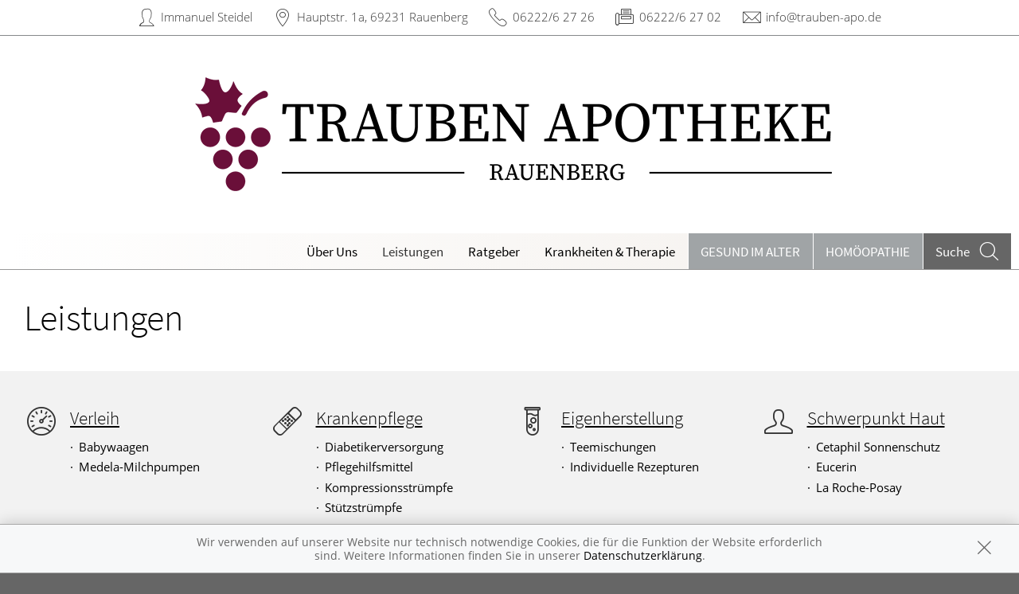

--- FILE ---
content_type: text/html; charset=UTF-8
request_url: https://www.trauben-apo.de/leistungen
body_size: 7030
content:
<!doctype html>
<html class="no-js" lang="de" itemscope itemtype="http://schema.org/Pharmacy">
<head>
    <meta charset="utf-8">
    <meta http-equiv="x-ua-compatible" content="ie=edge">

      

    <title>Leistungen | Trauben-Apotheke Rauenberg in 69231 Rauenberg</title>

    <meta name="description" content="Leistungen präsentiert von Trauben-Apotheke Rauenberg in Rauenberg.">
    <meta property="og:title" content="Leistungen | Trauben-Apotheke Rauenberg" />
    <meta property="og:site_name" content="Leistungen | Trauben-Apotheke Rauenberg" />

    <link rel="icon" href="https://mein-uploads.apocdn.net/1176/favicon/Logo_Trauben_weinrot512quad.png">
    <link rel="shortcut icon" href="https://mein-uploads.apocdn.net/1176/favicon/Logo_Trauben_weinrot512quad.png">
    <link rel="apple-touch-icon-precomposed" href="https://mein-uploads.apocdn.net/1176/favicon/Logo_Trauben_weinrot512quad.png">


<meta name="copyright" content="apotheken.de DAN GmbH" />
<meta property="og:type" content="website" />
<meta property="og:url" itemprop="url" content="https://www.trauben-apo.de" />
<meta property="og:image" itemprop="image" content="https://mein-uploads.apocdn.net/1176/logo/TraubenApotheke_Logo.png" />

    <meta name="smartbanner:title" content="Trauben-Apotheke Rauenberg">
            <meta name="smartbanner:parentTag" content="global-alerts-container">
    
    <meta name="smartbanner:button" content="in Apotheken App anzeigen">
    <meta name="smartbanner:button-url-apple" content="https://itunes.apple.com/de/app/apotheken-app/id506362694?mt=8">
    <meta name="smartbanner:button-url-google" content="https://play.google.com/store/apps/details?id=de.apotheken.app&feature=search_result#?t=W251bGwsMSwyLDEsImRlLmFwb3RoZWtlbi5hcHAiXQ..">
    <meta name="smartbanner:app-url" content="apothekenapp://apoid/1176">
    <meta name="smartbanner:enabled-platforms" content="android,ios">


    <meta name="viewport" content="width=device-width, initial-scale=1.0, user-scalable=0">

                <link href="https://premiumsite.apocdn.net/pw/fonts/SourceSansPro/source-sans-pro-v11-latin-300.woff2" rel="preload" as="font" crossorigin="anonymous">
            <link href="https://premiumsite.apocdn.net/pw/fonts/SourceSansPro/source-sans-pro-v11-latin-600.woff2" rel="preload" as="font" crossorigin="anonymous">
            <link href="https://premiumsite.apocdn.net/pw/fonts/SourceSansPro/source-sans-pro-v11-latin-regular.woff2" rel="preload" as="font" crossorigin="anonymous">
            <link href="https://premiumsite.apocdn.net/pw/fonts/OpenSans/open-sans-v15-latin-300.woff2" rel="preload" as="font" crossorigin="anonymous">
            <link href="https://premiumsite.apocdn.net/pw/fonts/OpenSans/open-sans-v15-latin-600.woff2" rel="preload" as="font" crossorigin="anonymous">
            <link href="https://premiumsite.apocdn.net/pw/fonts/OpenSans/open-sans-v15-latin-700.woff2" rel="preload" as="font" crossorigin="anonymous">
            <link href="https://premiumsite.apocdn.net/pw/fonts/OpenSans/open-sans-v15-latin-700italic.woff2" rel="preload" as="font" crossorigin="anonymous">
            <link href="https://premiumsite.apocdn.net/pw/fonts/OpenSans/open-sans-v15-latin-italic.woff2" rel="preload" as="font" crossorigin="anonymous">
            <link href="https://premiumsite.apocdn.net/pw/fonts/OpenSans/open-sans-v15-latin-regular.woff2" rel="preload" as="font" crossorigin="anonymous">
        <link href="https://premiumsite.apocdn.net/pw/global/fonts/fontawesome-webfont.woff2" rel="preload" as="font" crossorigin="anonymous">
                <link href="https://premiumsite.apocdn.net/pw/fonts/SourceSansPro/font.css" rel="stylesheet">
            <link href="https://premiumsite.apocdn.net/pw/fonts/OpenSans/font.css" rel="stylesheet">
    
    <link rel="stylesheet" href="https://premiumsite.apocdn.net/pw/build/theme/nature/silver.73dcb3b6.css">

                
        <link rel="stylesheet" href="https://premiumsite.apocdn.net/pw/build/theme/common.af2000a8.css">
    <link rel="stylesheet" type="text/css" href="https://premiumsite.apocdn.net/pw/global/css/font-awesome.min.css" />

        

    <script src="https://premiumsite.apocdn.net/pw/themes/nature/js/modernizr.js"></script>
    <script src="https://premiumsite.apocdn.net/pw/build/runtime.685f31eb.js"></script><script src="https://premiumsite.apocdn.net/pw/build/55.3f5cd14f.js"></script><script src="https://premiumsite.apocdn.net/pw/build/928.7757e2f7.js"></script><script src="https://premiumsite.apocdn.net/pw/build/theme/common.0e96713c.js"></script>
</head>

<body class="theme-nature theme-typography-sourceSansPro  font-apo-icons-global-not-ready font-awesome-not-ready"  data-theme-name="nature">
    <!-- header: begin -->
<header id="header" class="header-1">

                    <div id="header-logos" class="double">
        <div class="row">
            <div class="small-12 columns">
                <div id="logo-custom-wrap" class="emphasized-logo">
                                        <a id="logo-custom" href="/" style="background-image: url(https://mein-uploads.apocdn.net/1176/logo/TraubenApotheke_Logo.png);">
                        <div class="logo-size-limitation">
                            <img id="logo" itemprop="logo" src="https://mein-uploads.apocdn.net/1176/logo/TraubenApotheke_Logo.png" alt="Logo der Trauben-Apotheke Rauenberg" class="show-for-medium-up">
                        </div>
                    </a>
                </div>
            </div>
        </div>
    </div>


    <script>

        $(function(){

            var initialLogoWidth = 0,
                initialLogoHeight = 0;

            var loadLogo = function(selector, initialLogoWidth, initialLogoHeight, callback) {

                if (initialLogoWidth == 0 && initialLogoHeight == 0) {
                    $(selector).on('load', function() {
                        var logoWidth = $(this).width(),
                            logoHeight = $(this).height();
                        callback(logoWidth, logoHeight);
                    }).each(function() {
                        if(this.complete) $(this).load();
                    });

                } else {
                    callback(initialLogoWidth, initialLogoHeight);
                }
            };

            var isIOsDevice = function() {
                var iosDevices = [
                    'iPad',
                    'iPhone',
                    'iPod'
                ];

                if (!!navigator.platform) {
                    while (iosDevices.length) {
                        if (navigator.platform === iosDevices.pop()){ return true; }
                    }
                }

                return false;
            };

            $(window).on('resize',function() {

                loadLogo('#logo', initialLogoWidth, initialLogoHeight, function (logoWidth, logoHeight) {
                    var logoSizeRatio = logoWidth / logoHeight,
                        logo = $('#logo'),
                        logoSizeRatioRounded = Math.round(logoSizeRatio * 100) / 100;

                                        var container = $('#logo-custom').find('.logo-size-limitation'),
                        containerWidth = container.width(),
                        containerHeight = container.height(),
                        containerSizeRatio = containerWidth / containerHeight,
                        containerSizeRatioRounded = Math.round(containerSizeRatio * 100) / 100;

                                        var tabletFallbackWidth = '745px',
                        tabletFallbackHeight = '120px',
                        tabletContainerWidth = containerWidth > 0 ? containerWidth : tabletFallbackWidth,
                        tabletContainerHeight = containerHeight > 0 ? containerHeight : tabletFallbackHeight;

                    initialLogoHeight = logoHeight;
                    initialLogoWidth = logoWidth;

                    if (isIOsDevice()) {
                        $('body').addClass('ios-device');
                    }

                    if (containerSizeRatioRounded === logoSizeRatioRounded) {                          logo.attr('data-scaling', 'width');
                        if (isIOsDevice()) {
                            container.css('height','auto');
                            container.css('width',tabletContainerWidth);
                        }
                    }
                    if (containerSizeRatioRounded > logoSizeRatioRounded) {
                        logo.attr('data-scaling', 'height');
                        if (isIOsDevice()) {
                            container.css('height', tabletContainerHeight);
                            container.css('width','auto');
                        }
                    }
                    if (containerSizeRatioRounded < logoSizeRatioRounded) {
                        logo.attr('data-scaling', 'width');
                        if (isIOsDevice()) {
                            container.css('height','auto');
                            container.css('width',tabletContainerWidth);
                        }
                    }
                });
            });
        });

    </script>


    
    <!-- Menu -->
                        <div id="menu">
    <div class="row">
        <nav id="main-nav" class="top-bar" data-topbar role="navigation">
            <ul class="title-area show-for-small">
                <li class="toggle-topbar menu-icon"><a href="#"><span></span></a></li>

                <li id="toggle-contact-data" class="name"><a>Kontakt</a></li>
                <li id="toggle-search-modal" class="theme_icon-diagnosefinder" data-reveal-id="search-form"><a href="#"><span></span></a></li>
            </ul>

                                            <section class="top-bar-section">
                    <ul class="right">
                        
                                                    <li
                                class="has-dropdown                                  ">
                                <a  href="/ueberUns">Über Uns</a>

                                                                    
    <ul class="dropdown">
                    <li class="">
                <a  href="/ueberUns/kundenkarte">Kundenkarte</a>
            </li>
                    <li class="">
                <a  href="/ueberUns/das-e-rezept-kommt-und-wir-sind-dabei">Das e-Rezept ist da: Wir lösen es ein!</a>
            </li>
                    <li class="">
                <a  href="/ueberUns/ohne-rezepte-keine-apotheken-vor-ort">Ohne Rezepte keine Apotheken vor Ort!</a>
            </li>
            </ul>

                                                            </li>
                                                    <li
                                class="has-dropdown                                  ">
                                <a  href="/leistungen">Leistungen</a>

                                                                    
    <div class="dropdown multi-columns">
                                
                            <div class="row collapse">
                                        <div class="small-12 medium-3 columns">
                    <ul>
            
                            <li class="">
                    <a  href="/leistungen">Übersicht</a>
                </li>
            
            
                                                        
                        
                            <li class="">
                    <a  href="/leistungen/beipackzettelsuche">Beipackzettelsuche</a>
                </li>
            
            
                                                        
                        
                            <li class="">
                    <a  href="/leistungen/notdienst">Notdienst</a>
                </li>
            
                                </ul>
                </div>
            
                                                        
                                        <div class="small-12 medium-3 columns">
                    <ul>
            
                            <li class="">
                    <a  href="/leistungen/reservierung">Reservierung</a>
                </li>
            
            
                                                        
                        
                            <li class="">
                    <a  href="/leistungen/kundenkarte">Kundenkartenreservierung</a>
                </li>
            
                                </ul>
                </div>
            
                                                                    <div class="small-12 medium-3 columns"></div>
                                                        <div class="small-12 medium-3 columns"></div>
                                                        </div>                        </div>

                                                            </li>
                                                    <li
                                class="                                  ">
                                <a  rel="nofollow" href="/ratgeber">Ratgeber</a>

                                                            </li>
                                                    <li
                                class="has-dropdown                                  ">
                                <a  rel="nofollow" href="/krankheiten-therapie">Krankheiten &amp; Therapie</a>

                                                                    
    <div class="dropdown multi-columns">
                                
                            <div class="row collapse">
                                        <div class="small-12 medium-3 columns">
                    <ul>
            
                            <li class="">
                    <a  rel="nofollow" href="/krankheiten-therapie/66-erkrankungen-im-alter">Erkrankungen im Alter</a>
                </li>
            
            
                                                        
                        
                            <li class="">
                    <a  rel="nofollow" href="/krankheiten-therapie/67-sexualmedizin">Sexualmedizin</a>
                </li>
            
            
                                                        
                        
                            <li class="">
                    <a  rel="nofollow" href="/krankheiten-therapie/70-aesthetische-chirurgie">Ästhetische Chirurgie</a>
                </li>
            
                                </ul>
                </div>
            
                                                        
                                        <div class="small-12 medium-3 columns">
                    <ul>
            
                            <li class="">
                    <a  rel="nofollow" href="/krankheiten-therapie/75-augen">Augen</a>
                </li>
            
            
                                                        
                        
                            <li class="">
                    <a  rel="nofollow" href="/krankheiten-therapie/81-zaehne-und-kiefer">Zähne und Kiefer</a>
                </li>
            
            
                                                        
                        
                            <li class="">
                    <a  rel="nofollow" href="/krankheiten-therapie/89-hno-atemwege-und-lunge">HNO, Atemwege und Lunge</a>
                </li>
            
                                </ul>
                </div>
            
                                                        
                                        <div class="small-12 medium-3 columns">
                    <ul>
            
                            <li class="">
                    <a  rel="nofollow" href="/krankheiten-therapie/99-magen-und-darm">Magen und Darm</a>
                </li>
            
            
                                                        
                        
                            <li class="">
                    <a  rel="nofollow" href="/krankheiten-therapie/107-herz-gefaesse-kreislauf">Herz, Gefäße, Kreislauf</a>
                </li>
            
            
                                                        
                        
                            <li class="">
                    <a  rel="nofollow" href="/krankheiten-therapie/113-stoffwechsel">Stoffwechsel</a>
                </li>
            
                                </ul>
                </div>
            
                                                        
                                        <div class="small-12 medium-3 columns">
                    <ul>
            
                            <li class="">
                    <a  rel="nofollow" href="/krankheiten-therapie/121-nieren-und-harnwege">Nieren und Harnwege</a>
                </li>
            
            
                                                        
                        
                            <li class="">
                    <a  rel="nofollow" href="/krankheiten-therapie/125-orthopaedie-und-unfallmedizin">Orthopädie und Unfallmedizin</a>
                </li>
            
            
                                                        
                        
                            <li class="">
                    <a  rel="nofollow" href="/krankheiten-therapie/136-rheumatologische-erkrankungen">Rheumatologische Erkrankungen</a>
                </li>
            
                                </ul>
                </div>
            
                                        </div>                                            
                            <div class="row collapse">
                                        <div class="small-12 medium-3 columns">
                    <ul>
            
                            <li class="">
                    <a  rel="nofollow" href="/krankheiten-therapie/142-blut-krebs-und-infektionen">Blut, Krebs und Infektionen</a>
                </li>
            
            
                                                        
                        
                            <li class="">
                    <a  rel="nofollow" href="/krankheiten-therapie/149-haut-haare-und-naegel">Haut, Haare und Nägel</a>
                </li>
            
            
                                                        
                        
                            <li class="">
                    <a  rel="nofollow" href="/krankheiten-therapie/160-psychische-erkrankungen">Psychische Erkrankungen</a>
                </li>
            
                                </ul>
                </div>
            
                                                        
                                        <div class="small-12 medium-3 columns">
                    <ul>
            
                            <li class="">
                    <a  rel="nofollow" href="/krankheiten-therapie/166-neurologie">Neurologie</a>
                </li>
            
            
                                                        
                        
                            <li class="">
                    <a  rel="nofollow" href="/krankheiten-therapie/176-schmerz-und-schlafmedizin">Schmerz- und Schlafmedizin</a>
                </li>
            
            
                                                        
                        
                            <li class="">
                    <a  rel="nofollow" href="/krankheiten-therapie/180-frauenkrankheiten">Frauenkrankheiten</a>
                </li>
            
                                </ul>
                </div>
            
                                                        
                                        <div class="small-12 medium-3 columns">
                    <ul>
            
                            <li class="">
                    <a  rel="nofollow" href="/krankheiten-therapie/185-maennerkrankheiten">Männerkrankheiten</a>
                </li>
            
                                </ul>
                </div>
            
                                                                    <div class="small-12 medium-3 columns"></div>
                                                        </div>                        </div>

                                                            </li>
                                                    <li
                                class="  theme theme-a hide-for-medium                                ">
                                <a  rel="nofollow" href="/themenwelt/65-gesund-im-alter">Gesund im Alter</a>

                                                            </li>
                                                    <li
                                class="  theme theme-a hide-for-medium                                ">
                                <a  rel="nofollow" href="/themenwelt/8-homoeopathie">Homöopathie</a>

                                                            </li>
                        
                                                
                        <li class="theme theme-a show-for-medium-only has-dropdown right-align-dropdown">
                            <a href="">Themen</a>
                            <ul class="dropdown">
                                                                    <li><a rel="nofollow" href="/themenwelt/65-gesund-im-alter">Gesund im Alter</a></li>
                                                                    <li><a rel="nofollow" href="/themenwelt/8-homoeopathie">Homöopathie</a></li>
                                                            </ul>
                        </li>

                                                <li class="search show-for-medium-up"><a href="#" data-reveal-id="search-form"><span><span class="show-for-large-up">Suche</span></span></a></li>
                    </ul>
                </section>
                    </nav>
    </div>
</div>

<div id="search-form" class="reveal-modal" data-reveal aria-hidden="true" role="dialog">
    <a class="close-reveal-modal theme_icon-close-x" aria-label="Close"></a>
    <form method="get" action="/suchergebnis">
        <input type="text" name="term" placeholder="Suchbegriff" id="search-term">
        <button type="submit" id="search-submit" class="theme_icon-diagnosefinder"></button>
    </form>
</div>

            
    <!-- block "contact data": begin -->
    <div id="contact-data" class="notranslate">
        <div class="row collapse">
            <div class="large-12 columns">
                <ul>
                    <li class="theme_icon-inhaber" itemprop="employee">Immanuel Steidel</li>
                    <li class="theme_icon-ort" itemprop="address">
                        <a target="_blank" href="https://www.google.com/maps/dir/?api=1&amp;destination=Trauben-Apotheke+Rauenberg&amp;destination_place_id=ChIJF8u0dO69l0cRPqCjkR1c0b4">
                            Hauptstr. 1a, 69231 Rauenberg
                        </a>
                    </li>
                    <li class="theme_icon-fon" itemprop="telephone"><a href="tel:+49622262726">06222/6 27 26</a></li>
                                        <li class="theme_icon-fax" itemprop="faxNumber">06222/6 27 02</li>
                                                            <li class="theme_icon-mail" itemprop="email"><a href="mailto:info@trauben-apo.de">info@trauben-apo.de</a></li>
                                        <!-- "social media links": begin -->
                    <li class="social-media">
                        <div id="header-social-media">
                                                            <a target="_blank" href="https://www.facebook.com/traubenapotheke.rauenberg/" class="theme_icon-facebook"></a>
                                                            <a target="_blank" href="https://www.instagram.com/traubenapotheke.rauenberg/?hl=de" class="theme_icon-instagram"></a>
                                                    </div>
                    </li>
                    <!-- "social media links": end -->
                </ul>
            </div>
        </div>
    </div>
    <!-- block "contact data": end -->
</header>
<!-- header: end -->


    <div id="content" class="clearfix">
        
        <!-- block "content header": begin -->
<header id="content-header">
                                <div id="content-header-headline" class="">
        <div class="row collapse gap">
            <div class="large-12 columns ">
                                                            <h1>Leistungen</h1>
                                                </div>
        </div>
    </div>
</header>
<!-- block "content header": end -->


        <!-- block "services": begin -->
    <div id="services" class="block services">
        <!-- services rows  -->
                    
            <div class="services-listing-row-wrap">
            <div class="row gap" data-equalizer>
    
    <div class="small-12 medium-6 large-3 columns" data-equalizer-watch>
    
    <div class="radius has-icon">
        <h3 class="icon theme_icon-rental">
            <a                    class="disabled"
                           >
                Verleih
            </a>
        </h3>
        <ul>
                                                <li class="linkify">Babywaagen</li>
                                                                <li class="linkify">Medela-Milchpumpen</li>
                                    </ul>
    </div>
</div>


                    
    <div class="small-12 medium-6 large-3 columns" data-equalizer-watch>
    
    <div class="radius has-icon">
        <h3 class="icon theme_icon-nursing">
            <a                    class="disabled"
                           >
                Krankenpflege
            </a>
        </h3>
        <ul>
                                                <li class="linkify">Diabetikerversorgung</li>
                                                                <li class="linkify">Pflegehilfsmittel</li>
                                                                <li class="linkify">Kompressionsstrümpfe</li>
                                                                <li class="linkify">Stützstrümpfe</li>
                                    </ul>
    </div>
</div>


                    
    <div class="small-12 medium-6 large-3 columns" data-equalizer-watch>
    
    <div class="radius has-icon">
        <h3 class="icon theme_icon-in-house_production">
            <a                    class="disabled"
                           >
                Eigenherstellung
            </a>
        </h3>
        <ul>
                                                <li class="linkify">Teemischungen</li>
                                                                <li class="linkify">Individuelle Rezepturen</li>
                                    </ul>
    </div>
</div>


                    
    <div class="small-12 medium-6 large-3 columns" data-equalizer-watch>
    
    <div class="radius has-icon">
        <h3 class="icon theme_icon-pharmaceutical_skin_advice">
            <a                    class="disabled"
                           >
                Schwerpunkt Haut
            </a>
        </h3>
        <ul>
                                                <li class="linkify">Cetaphil Sonnenschutz</li>
                                                                <li class="linkify">Eucerin</li>
                                                                <li class="linkify">La Roche-Posay</li>
                                    </ul>
    </div>
</div>


                </div>
        </div>
                <div class="services-listing-row-wrap">
            <div class="row gap" data-equalizer>
                
    <div class="small-12 medium-6 large-3 columns" data-equalizer-watch>
    
    <div class="radius has-icon">
        <h3 class="icon theme_icon-languages">
            <a                    class="disabled"
                           >
                Sprachen
            </a>
        </h3>
        <ul>
                                                <li class="linkify">Englisch</li>
                                                                <li class="linkify">Deutsch</li>
                                                                <li class="linkify">Türkisch</li>
                                    </ul>
    </div>
</div>


                    
    <div class="small-12 medium-6 large-3 columns" data-equalizer-watch>
    
    <div class="radius has-icon">
        <h3 class="icon theme_icon-measuring">
            <a                    class="disabled"
                           >
                Anmessen
            </a>
        </h3>
        <ul>
                                                <li class="linkify">Kompressionsstrümpfe</li>
                                                                <li class="linkify">Stützstrümpfe</li>
                                    </ul>
    </div>
</div>


                    
    <div class="small-12 medium-6 large-3 columns" data-equalizer-watch>
    
    <div class="radius has-icon">
        <h3 class="icon theme_icon-tests">
            <a                    class="disabled"
                           >
                Tests
            </a>
        </h3>
        <ul>
                                                <li class="linkify">Blutdruckmessung</li>
                                                                <li class="linkify">Blutzucker</li>
                                    </ul>
    </div>
</div>


                    
    <div class="small-12 medium-6 large-3 columns" data-equalizer-watch>
    
    <div class="radius has-icon">
        <h3 class="icon theme_icon-baby_and_family">
            <a                    class="disabled"
                           >
                Schwerpunkt Baby und Familie
            </a>
        </h3>
        <ul>
                                                <li class="linkify">Medela-Milchpumpen-Verleih</li>
                                                                <li class="linkify">Babywaagen-Verleih</li>
                                                                <li class="linkify">Produkte der  Bahnhof-Apotheke Kempten</li>
                                    </ul>
    </div>
</div>


                </div>
        </div>
                <div class="services-listing-row-wrap">
            <div class="row gap" data-equalizer>
                
    <div class="small-12 medium-6 large-3 columns" data-equalizer-watch>
    
    <div class="radius has-icon">
        <h3 class="icon theme_icon-cashless_payment">
            <a                    class="disabled"
                           >
                Bargeldlose Zahlung
            </a>
        </h3>
        <ul>
                                                <li class="linkify">EC-Karte</li>
                                                                <li class="linkify">Kreditkarte (Mastercard, Visa, American  Express)</li>
                                    </ul>
    </div>
</div>


                                        <div class="small-12 medium-3 columns"></div>
                            <div class="small-12 medium-3 columns"></div>
                            <div class="small-12 medium-3 columns"></div>
                        </div>
        </div>
            
        
    </div>
    <!-- block "services": end -->

    </div>

    <!-- footer: begin -->
<footer id="footer">

            <div id="ssl" class="row collapse">
        <div class="small-offset-1 small-10 medium-offset-3 medium-6 large-offset-4 large-4 columns">
            <div class="ssl-notification text-center">
                <div>
                    <img src="https://premiumsite.apocdn.net/pw/themes/common/images/ssl/svg/ssl-badge.svg"
                         alt="SSL Sicherheit geschützte Verbindung" width="70" height="70" style="width: 70px" loading="lazy">
                </div>
                <small>
                    Wir legen großen Wert auf den Schutz Ihrer persönlichen Daten und garantieren die sichere
                    Übertragung durch eine SSL-Verschlüsselung.
                </small>
            </div>
        </div>
    </div>


    <div class="row small-collapse">
        <div class="medium-8 medium-push-4 columns">
            <div class="row small-collapse">
                <div class="medium-6 columns">
                    <!-- block "meta navigation": begin -->
                    <div id="meta-nav-wrap">
                        <nav id="meta-nav">
                            <ul>
                                <li><a href="/impressum">Impressum</a></li>
                                                                                                    <li><a href="/kontakt">Kontakt</a></li>
                                                                <li><a href="/datenschutzerklaerung">Datenschutz</a></li>
                                <li><a href="/nutzungsbedingungen">Nutzungsbedingungen</a></li>
                                                                                            </ul>
                        </nav>
                    </div>
                    <!-- block "meta navigation": end -->
                </div>
                <div class="medium-6 columns">
                    <div id="scroll-up" class="theme_icon-scroll-pfeil"></div>
                </div>
            </div>
        </div>
        <div class="medium-4 medium-pull-8 columns">
            <!-- block "social media links": begin -->
            <div id="footer-social-media">
                
                                    <ul>
                                                    <li><a target="_blank" href="https://www.facebook.com/traubenapotheke.rauenberg/" class="theme_icon-facebook"></a></li>
                                                    <li><a target="_blank" href="https://www.instagram.com/traubenapotheke.rauenberg/?hl=de" class="theme_icon-instagram"></a></li>
                                            </ul>
                            </div>
            <!-- block "social media links": end -->
        </div>
    </div>
</footer>
<!-- footer: end -->


<div id="global-alerts-container"></div>

<!-- transfer current media query range readable to js -->
<div id="mq-breakpoint-transmitter" style="display: none"></div>




<script src="https://premiumsite.apocdn.net/pw/global/js/foundation.min.js"></script>
<script src="https://premiumsite.apocdn.net/pw/global/js/foundation/foundation.topbar.js"></script>
<script src="https://premiumsite.apocdn.net/pw/global/js/foundation/foundation.accordion.js"></script>
<script src="https://premiumsite.apocdn.net/pw/global/js/foundation/foundation.equalizer.js"></script>
<script src="https://premiumsite.apocdn.net/pw/global/js/foundation/foundation.reveal.js"></script>
<script src="https://premiumsite.apocdn.net/pw/global/js/foundation/foundation.alert.js"></script>
<script src="https://premiumsite.apocdn.net/pw/global/js/foundation/foundation.tooltip.js"></script>

    <script src="https://premiumsite.apocdn.net/pw/themes/common/js/smartbanner.min.js"></script>

<script>
    $(document).foundation();
    $(document).foundation('equalizer', 'reflow');
    $(document).foundation('accordion', 'reflow');
    $(document).foundation('reveal', 'reflow');
    $(document).foundation('tooltip', 'reflow');
    $(function () {
        // Mark the currently active section in the main menu
        $('#main-nav .top-bar-section > .right > li').each(function () {
            var $elem = $(this),
                href = $elem.find('> a').attr('href');
            if (window.location.pathname.indexOf(href) === 0) {
                $elem.addClass('active');
            }
        });
    });
</script>

<script src="https://premiumsite.apocdn.net/pw/themes/nature/js/main.js"></script>


<script src="https://premiumsite.apocdn.net/pw/js/imagesloaded.pkgd.min.js"></script>
<script src="https://premiumsite.apocdn.net/pw/js/moment-with-locales.min.js"></script>
<script>
    moment.locale('de');
</script>



<script>
$(document).ready(function($) {
    if (typeof meindav_domready !== 'undefined') {
        $.each(meindav_domready, function(index, callback){
            callback($);
        })
    }
});
</script>


<script src="https://premiumsite.apocdn.net/pw/global/js/jQuery/jquery.cookie.min.js"></script>

<script
        type="text/x-html-template"
        id="cookie-message-template"
        >

        <div id="global-alert-cookies" class="global-alert">
            <div class="alert-box info alert-box-cookies" data-alert>
                <div class="row">
                    <div class="small-12 columns">
                        <div class="message">
                            Wir verwenden auf unserer Website nur technisch notwendige Cookies, die für die Funktion der Website erforderlich sind. Weitere Informationen finden Sie in unserer
                            <a href="/datenschutzerklaerung">Datenschutzerklärung</a>.
                        </div>
                        <a href="#" class="close"><i class="theme_icon-global-close"></i></a>
                    </div>
                </div>
            </div>
        </div>
</script>

<script>
    var meindav_domready = meindav_domready || [];
    meindav_domready.push(function($){
        var $templateScriptElement = $('script#cookie-message-template'),
            cookieMessageTemplate = $templateScriptElement.html(),
            $cookieMessage = $(cookieMessageTemplate),
            cookieName = 'meindav_hideCookieMessage',
            $body = $(document.body);

        if ($.cookie(cookieName) == null) {
            var theme = 'nature';

            switch(theme) {
                    case 'nature':
                    case 'wellness':
                        $('body>#global-alerts-container').prepend($cookieMessage);
                        break;
                    case 'fitness':
                        $('body>.header').prepend($cookieMessage);
                        break;
                    default:
                        $body.prepend($cookieMessage);
            }
            $body.addClass('has-cookie-message');
        }

        $cookieMessage.on('click', 'a.close', function() {
            $cookieMessage.remove();
            $body.removeClass('has-cookie-message');
            $.cookie(cookieName, true, {expires: 365, path: '/'});
        });
    });
</script>





                                                                                                                                <script type="application/ld+json">
    { "@context": "http://schema.org",
        "@type": "Pharmacy",
        "name": "Trauben-Apotheke Rauenberg",
        "legalName": "Trauben-Apotheke Rauenberg, Immanuel Steidel e.K",
        "url": "https://www.trauben-apo.de",
        "logo": "https://mein-uploads.apocdn.net/1176/logo/TraubenApotheke_Logo@large-3-columns.png",
        "founders": [{"@type":"Person","name":"Immanuel Steidel"}],
        "telephone": "+49622262726",
        "image": "https://mein-uploads.apocdn.net/1176/storeFront/69231_trauben_aussen_1.jpg",
        "address": {
            "@type": "PostalAddress",
            "streetAddress": "Hauptstr. 1a",
            "addressLocality": "Rauenberg",
            "postalCode": "69231"
        },
        "contactPoint": {
            "@type": "ContactPoint",
            "contactType": "customer support",
            "telephone": "+49622262726",
            "email": "info@trauben-apo.de"
        },
        "geo": {
            "@type": "GeoCoordinates",
            "latitude": 49.2664666,
            "longitude": 8.7052104
        },
        "openingHoursSpecification": [{"@type":"OpeningHoursSpecification","closes":"18:30:00","dayOfWeek":"Monday","opens":"08:00:00"},{"@type":"OpeningHoursSpecification","closes":"18:30:00","dayOfWeek":"Tuesday","opens":"08:00:00"},{"@type":"OpeningHoursSpecification","closes":"13:00:00","dayOfWeek":"Wednesday","opens":"08:00:00"},{"@type":"OpeningHoursSpecification","closes":"18:30:00","dayOfWeek":"Thursday","opens":"08:00:00"},{"@type":"OpeningHoursSpecification","closes":"18:30:00","dayOfWeek":"Friday","opens":"08:00:00"},{"@type":"OpeningHoursSpecification","closes":"13:00:00","dayOfWeek":"Saturday","opens":"08:00:00"}],
        "priceRange": "€€",
        "sameAs": ["https://www.facebook.com/traubenapotheke.rauenberg/","https://www.instagram.com/traubenapotheke.rauenberg/?hl=de"]
    }
    </script>


</body>
</html>
